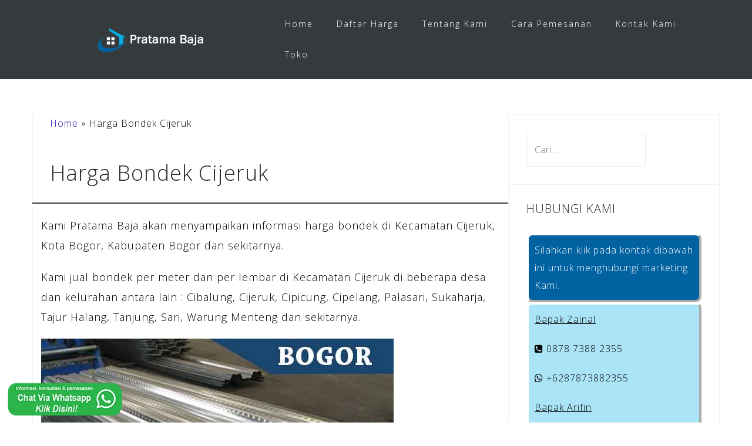

--- FILE ---
content_type: text/html; charset=UTF-8
request_url: https://pratamabaja.com/tag/harga-bondek-cijeruk/
body_size: 23491
content:
<!DOCTYPE html><html lang="id"><head><meta charset="UTF-8"><meta name="viewport" content="width=device-width, initial-scale=1"><link rel="profile" href="https://gmpg.org/xfn/11"><link rel="pingback" href="https://pratamabaja.com/xmlrpc.php"><meta name='robots' content='index, follow, max-image-preview:large, max-snippet:-1, max-video-preview:-1' /><style>img:is([sizes="auto" i], [sizes^="auto," i]) { contain-intrinsic-size: 3000px 1500px }</style><title>Harga Harga Bondek Cijeruk Per Meter 2025- Pratama Baja</title><link rel="canonical" href="https://pratamabaja.com/tag/harga-bondek-cijeruk/" /><meta property="og:locale" content="id_ID" /><meta property="og:type" content="article" /><meta property="og:title" content="Harga Harga Bondek Cijeruk Per Meter 2025- Pratama Baja" /><meta property="og:description" content="Kami Pratama Baja akan menyampaikan informasi harga bondek di Kecamatan Cijeruk, Kota Bogor, Kabupaten Bogor dan sekitarnya. Kami jual bondek per meter dan per lembar di Kecamatan Cijeruk di beberapa desa dan kelurahan antara lain : Cibalung, Cijeruk, Cipicung, Cipelang, Palasari, Sukaharja, Tajur Halang, Tanjung, Sari, Warung Menteng dan sekitarnya. Bondek adalah plat baja tipis berlapis galvanis berbentuk gelombang seperti atap seng spandek yang digunakan sebagai alas untuk pengecoran cor dak plat lantai beton. Saat ini terdapat 2 macam jenis bondek yaitu bondek galvanis dan bondek galvalum. Bondek galvanis terbuat dari bahan baja plat tipis berlapis galvanis sedangakan bondek galvalum terbuat dari bahan galvalum seperti seng atap spandek. Bondek adalah sebutan umum untuk alas cor plat lantai padahal saat ini terdapat banyak sekali sebutan bondek berdasarkan profil dan produsen pembuatnya seperti floordeck, smartdeck, ecodeck, alcadeck, bondek sakura dan bondek ekor burung. Berikut ini daftar harga bondek di wilayah Cijeruk Bogor Jawa Barat Indonesia dan sekitarnya. Daftar Harga Bondek Cijeruk Per Meter  2026  No Nama Lebar Harga  1 Bondek Galvanis 0.65 mm 1000 mm IDR 137.000/meter  2 Bondek Galvanis 0.70 mm 1000 mm IDR 144.000/meter  3 Bondek Galvanis 0.75 mm 1000 mm IDR 153.000/meter  4 Bondek Galvanis 1. 00 mm 1000 mm IDR 255.000/meter  5 Bondek Galvalum 0.70 mm 1000 mm IDR 145.000/meter  6 Bondek Galvalum 0.75 mm 1000 mm IDR 150.000/meter  Keterangan : Konfirmasi pemesanan 1-2 hari sebelum pengiriman Harga Tersebut diatas berlaku untuk wilayah Jabodetabek Harga Sewaktu – waktu Bisa berubah sesuai Kondisi Pembayaran Cash atau Transfer Ke rekening perusahaan Gratis Ongkos Kirim Sejabodetabek jika kuantitas banyak Pengiriman keluar daerah ekspedisi ditanggung oleh pihak pembeli Ukuran Bondek Plat Lantai Per Lembar Panjang Bondek yang dijual oleh beberapa produsen Bondek, pabrik Bondek, toko material bangunan Bondek terdekat, distributor Bondek, supplier Bondek, agen dan grosir Bondek mulai dari panjang 3 meter, 4 meter, 5 meter, dan 6 meter. Untuk tebalnya bondek mulai dari tebal 0.65 mm, 0.70 mm, 0.75 mm, 1.00 mm dan untuk bentangan lebar bondek pon bervariasi mulai dengan lebar 600 mm – 1.000 mm. Keuntungan dan Kelebihan Menggunakan Bondek Selain harga bondek di Bogor relatif murah dan terjangkau bondek ini mempunyai keunggulan di bandingkan menggunakan triplek sebagai alas cor plat lantai. di bawah ini adalah kelebihan dan keuntungannya. Mengurangi jumlah waktu kerja tenaga dalam pemasangan bondek dibanding (triplek) dengan kata lain lebih efisien dan ekonomis. Berkurangnya volume cor beton kurang lebih 15% sampai dengan 25%. Berkurangnya jumlah diameter besi tulangan cor beton karena sebagian dikonversi dengan pemakain plat bondek. Sebagian bangunan yang menggunakan aplikasi bondek maka langit-langit kadang tidak ditutup plafon, dibiarkan terekspos, hanya di finishing cat karena plat galvanis bondek tidak berkarat. Akan lebih cepat waktu lagi jika besi cor beton batangan (konvensional) diganti dengan besi “wire mesh”. Bangunan dengan konstruksi baja akan sangat pas jika menggunakan aplikasi bondek hasil lebih rapi, dan langsung dapat di finishing cat dinding dibawahnya. Demikianlah artikel kami mengenai harga bondek Cijeruk Bogor  2026 dan seputar  hal – hal yang berkaitan dengan bondek. bagi anda yang ingin pesan bondek hubungi kontak marketing Kami. Informasi pemesanan Hubungi : Bapak Zainal Telpon : 0878 7388 2355 Bapak Arifin Telpon : 0812 8947 8187 Terima kasih telah berkunjung di website kami semoga artikel ini dapat membantu dan menjadi solusi pembangunan anda." /><meta property="og:url" content="https://pratamabaja.com/tag/harga-bondek-cijeruk/" /><meta property="og:site_name" content="Pratama Baja" /><meta property="og:image" content="https://pratamabaja.com/wp-content/uploads/2019/09/harga-bondek-bogor.jpg" /><meta name="twitter:card" content="summary_large_image" /> <script type="application/ld+json" class="yoast-schema-graph">{"@context":"https://schema.org","@graph":[{"@type":"CollectionPage","@id":"https://pratamabaja.com/tag/harga-bondek-cijeruk/","url":"https://pratamabaja.com/tag/harga-bondek-cijeruk/","name":"Harga Harga Bondek Cijeruk Per Meter 2025- Pratama Baja","isPartOf":{"@id":"https://pratamabaja.com/#website"},"primaryImageOfPage":{"@id":"https://pratamabaja.com/tag/harga-bondek-cijeruk/#primaryimage"},"image":{"@id":"https://pratamabaja.com/tag/harga-bondek-cijeruk/#primaryimage"},"thumbnailUrl":"https://pratamabaja.com/wp-content/uploads/2019/09/harga-bondek-bogor.jpg","breadcrumb":{"@id":"https://pratamabaja.com/tag/harga-bondek-cijeruk/#breadcrumb"},"inLanguage":"id"},{"@type":"ImageObject","inLanguage":"id","@id":"https://pratamabaja.com/tag/harga-bondek-cijeruk/#primaryimage","url":"https://pratamabaja.com/wp-content/uploads/2019/09/harga-bondek-bogor.jpg","contentUrl":"https://pratamabaja.com/wp-content/uploads/2019/09/harga-bondek-bogor.jpg","width":600,"height":400,"caption":"harga bondek bogor"},{"@type":"BreadcrumbList","@id":"https://pratamabaja.com/tag/harga-bondek-cijeruk/#breadcrumb","itemListElement":[{"@type":"ListItem","position":1,"name":"Home","item":"https://pratamabaja.com/"},{"@type":"ListItem","position":2,"name":"Harga Bondek Cijeruk"}]},{"@type":"WebSite","@id":"https://pratamabaja.com/#website","url":"https://pratamabaja.com/","name":"Pratama Baja","description":"Pusat Bahan Bangunan Murah dan Berkualitas","publisher":{"@id":"https://pratamabaja.com/#organization"},"potentialAction":[{"@type":"SearchAction","target":{"@type":"EntryPoint","urlTemplate":"https://pratamabaja.com/?s={search_term_string}"},"query-input":{"@type":"PropertyValueSpecification","valueRequired":true,"valueName":"search_term_string"}}],"inLanguage":"id"},{"@type":"Organization","@id":"https://pratamabaja.com/#organization","name":"Pratama Baja","url":"https://pratamabaja.com/","logo":{"@type":"ImageObject","inLanguage":"id","@id":"https://pratamabaja.com/#/schema/logo/image/","url":"https://pratamabaja.com/wp-content/uploads/2019/06/pratama-baja.png","contentUrl":"https://pratamabaja.com/wp-content/uploads/2019/06/pratama-baja.png","width":431,"height":108,"caption":"Pratama Baja"},"image":{"@id":"https://pratamabaja.com/#/schema/logo/image/"}}]}</script> <link rel='dns-prefetch' href='//static.addtoany.com' /><link rel='dns-prefetch' href='//fonts.googleapis.com' /><link rel="alternate" type="application/rss+xml" title="Pratama Baja &raquo; Feed" href="https://pratamabaja.com/feed/" /><link rel="alternate" type="application/rss+xml" title="Pratama Baja &raquo; Umpan Komentar" href="https://pratamabaja.com/comments/feed/" /><link rel="alternate" type="application/rss+xml" title="Pratama Baja &raquo; Harga Bondek Cijeruk Umpan Tag" href="https://pratamabaja.com/tag/harga-bondek-cijeruk/feed/" /> <script type="text/javascript">/*  */
window._wpemojiSettings = {"baseUrl":"https:\/\/s.w.org\/images\/core\/emoji\/16.0.1\/72x72\/","ext":".png","svgUrl":"https:\/\/s.w.org\/images\/core\/emoji\/16.0.1\/svg\/","svgExt":".svg","source":{"concatemoji":"https:\/\/pratamabaja.com\/wp-includes\/js\/wp-emoji-release.min.js?ver=6.8.3"}};
/*! This file is auto-generated */
!function(s,n){var o,i,e;function c(e){try{var t={supportTests:e,timestamp:(new Date).valueOf()};sessionStorage.setItem(o,JSON.stringify(t))}catch(e){}}function p(e,t,n){e.clearRect(0,0,e.canvas.width,e.canvas.height),e.fillText(t,0,0);var t=new Uint32Array(e.getImageData(0,0,e.canvas.width,e.canvas.height).data),a=(e.clearRect(0,0,e.canvas.width,e.canvas.height),e.fillText(n,0,0),new Uint32Array(e.getImageData(0,0,e.canvas.width,e.canvas.height).data));return t.every(function(e,t){return e===a[t]})}function u(e,t){e.clearRect(0,0,e.canvas.width,e.canvas.height),e.fillText(t,0,0);for(var n=e.getImageData(16,16,1,1),a=0;a<n.data.length;a++)if(0!==n.data[a])return!1;return!0}function f(e,t,n,a){switch(t){case"flag":return n(e,"\ud83c\udff3\ufe0f\u200d\u26a7\ufe0f","\ud83c\udff3\ufe0f\u200b\u26a7\ufe0f")?!1:!n(e,"\ud83c\udde8\ud83c\uddf6","\ud83c\udde8\u200b\ud83c\uddf6")&&!n(e,"\ud83c\udff4\udb40\udc67\udb40\udc62\udb40\udc65\udb40\udc6e\udb40\udc67\udb40\udc7f","\ud83c\udff4\u200b\udb40\udc67\u200b\udb40\udc62\u200b\udb40\udc65\u200b\udb40\udc6e\u200b\udb40\udc67\u200b\udb40\udc7f");case"emoji":return!a(e,"\ud83e\udedf")}return!1}function g(e,t,n,a){var r="undefined"!=typeof WorkerGlobalScope&&self instanceof WorkerGlobalScope?new OffscreenCanvas(300,150):s.createElement("canvas"),o=r.getContext("2d",{willReadFrequently:!0}),i=(o.textBaseline="top",o.font="600 32px Arial",{});return e.forEach(function(e){i[e]=t(o,e,n,a)}),i}function t(e){var t=s.createElement("script");t.src=e,t.defer=!0,s.head.appendChild(t)}"undefined"!=typeof Promise&&(o="wpEmojiSettingsSupports",i=["flag","emoji"],n.supports={everything:!0,everythingExceptFlag:!0},e=new Promise(function(e){s.addEventListener("DOMContentLoaded",e,{once:!0})}),new Promise(function(t){var n=function(){try{var e=JSON.parse(sessionStorage.getItem(o));if("object"==typeof e&&"number"==typeof e.timestamp&&(new Date).valueOf()<e.timestamp+604800&&"object"==typeof e.supportTests)return e.supportTests}catch(e){}return null}();if(!n){if("undefined"!=typeof Worker&&"undefined"!=typeof OffscreenCanvas&&"undefined"!=typeof URL&&URL.createObjectURL&&"undefined"!=typeof Blob)try{var e="postMessage("+g.toString()+"("+[JSON.stringify(i),f.toString(),p.toString(),u.toString()].join(",")+"));",a=new Blob([e],{type:"text/javascript"}),r=new Worker(URL.createObjectURL(a),{name:"wpTestEmojiSupports"});return void(r.onmessage=function(e){c(n=e.data),r.terminate(),t(n)})}catch(e){}c(n=g(i,f,p,u))}t(n)}).then(function(e){for(var t in e)n.supports[t]=e[t],n.supports.everything=n.supports.everything&&n.supports[t],"flag"!==t&&(n.supports.everythingExceptFlag=n.supports.everythingExceptFlag&&n.supports[t]);n.supports.everythingExceptFlag=n.supports.everythingExceptFlag&&!n.supports.flag,n.DOMReady=!1,n.readyCallback=function(){n.DOMReady=!0}}).then(function(){return e}).then(function(){var e;n.supports.everything||(n.readyCallback(),(e=n.source||{}).concatemoji?t(e.concatemoji):e.wpemoji&&e.twemoji&&(t(e.twemoji),t(e.wpemoji)))}))}((window,document),window._wpemojiSettings);
/*  */</script> <link data-optimized="1" rel='stylesheet' id='bootstrap-css' href='https://pratamabaja.com/wp-content/litespeed/css/a1bc0a398e50f7b12ab194ed433ad1fd.css?ver=5e107' type='text/css' media='all' /><style id='wp-emoji-styles-inline-css' type='text/css'>img.wp-smiley, img.emoji {
		display: inline !important;
		border: none !important;
		box-shadow: none !important;
		height: 1em !important;
		width: 1em !important;
		margin: 0 0.07em !important;
		vertical-align: -0.1em !important;
		background: none !important;
		padding: 0 !important;
	}</style><link data-optimized="1" rel='stylesheet' id='wp-block-library-css' href='https://pratamabaja.com/wp-content/litespeed/css/1057dd3ba6988eb182a4f69eb83b4b7a.css?ver=1c193' type='text/css' media='all' /><style id='classic-theme-styles-inline-css' type='text/css'>/*! This file is auto-generated */
.wp-block-button__link{color:#fff;background-color:#32373c;border-radius:9999px;box-shadow:none;text-decoration:none;padding:calc(.667em + 2px) calc(1.333em + 2px);font-size:1.125em}.wp-block-file__button{background:#32373c;color:#fff;text-decoration:none}</style><style id='global-styles-inline-css' type='text/css'>:root{--wp--preset--aspect-ratio--square: 1;--wp--preset--aspect-ratio--4-3: 4/3;--wp--preset--aspect-ratio--3-4: 3/4;--wp--preset--aspect-ratio--3-2: 3/2;--wp--preset--aspect-ratio--2-3: 2/3;--wp--preset--aspect-ratio--16-9: 16/9;--wp--preset--aspect-ratio--9-16: 9/16;--wp--preset--color--black: #000000;--wp--preset--color--cyan-bluish-gray: #abb8c3;--wp--preset--color--white: #ffffff;--wp--preset--color--pale-pink: #f78da7;--wp--preset--color--vivid-red: #cf2e2e;--wp--preset--color--luminous-vivid-orange: #ff6900;--wp--preset--color--luminous-vivid-amber: #fcb900;--wp--preset--color--light-green-cyan: #7bdcb5;--wp--preset--color--vivid-green-cyan: #00d084;--wp--preset--color--pale-cyan-blue: #8ed1fc;--wp--preset--color--vivid-cyan-blue: #0693e3;--wp--preset--color--vivid-purple: #9b51e0;--wp--preset--gradient--vivid-cyan-blue-to-vivid-purple: linear-gradient(135deg,rgba(6,147,227,1) 0%,rgb(155,81,224) 100%);--wp--preset--gradient--light-green-cyan-to-vivid-green-cyan: linear-gradient(135deg,rgb(122,220,180) 0%,rgb(0,208,130) 100%);--wp--preset--gradient--luminous-vivid-amber-to-luminous-vivid-orange: linear-gradient(135deg,rgba(252,185,0,1) 0%,rgba(255,105,0,1) 100%);--wp--preset--gradient--luminous-vivid-orange-to-vivid-red: linear-gradient(135deg,rgba(255,105,0,1) 0%,rgb(207,46,46) 100%);--wp--preset--gradient--very-light-gray-to-cyan-bluish-gray: linear-gradient(135deg,rgb(238,238,238) 0%,rgb(169,184,195) 100%);--wp--preset--gradient--cool-to-warm-spectrum: linear-gradient(135deg,rgb(74,234,220) 0%,rgb(151,120,209) 20%,rgb(207,42,186) 40%,rgb(238,44,130) 60%,rgb(251,105,98) 80%,rgb(254,248,76) 100%);--wp--preset--gradient--blush-light-purple: linear-gradient(135deg,rgb(255,206,236) 0%,rgb(152,150,240) 100%);--wp--preset--gradient--blush-bordeaux: linear-gradient(135deg,rgb(254,205,165) 0%,rgb(254,45,45) 50%,rgb(107,0,62) 100%);--wp--preset--gradient--luminous-dusk: linear-gradient(135deg,rgb(255,203,112) 0%,rgb(199,81,192) 50%,rgb(65,88,208) 100%);--wp--preset--gradient--pale-ocean: linear-gradient(135deg,rgb(255,245,203) 0%,rgb(182,227,212) 50%,rgb(51,167,181) 100%);--wp--preset--gradient--electric-grass: linear-gradient(135deg,rgb(202,248,128) 0%,rgb(113,206,126) 100%);--wp--preset--gradient--midnight: linear-gradient(135deg,rgb(2,3,129) 0%,rgb(40,116,252) 100%);--wp--preset--font-size--small: 13px;--wp--preset--font-size--medium: 20px;--wp--preset--font-size--large: 36px;--wp--preset--font-size--x-large: 42px;--wp--preset--spacing--20: 0.44rem;--wp--preset--spacing--30: 0.67rem;--wp--preset--spacing--40: 1rem;--wp--preset--spacing--50: 1.5rem;--wp--preset--spacing--60: 2.25rem;--wp--preset--spacing--70: 3.38rem;--wp--preset--spacing--80: 5.06rem;--wp--preset--shadow--natural: 6px 6px 9px rgba(0, 0, 0, 0.2);--wp--preset--shadow--deep: 12px 12px 50px rgba(0, 0, 0, 0.4);--wp--preset--shadow--sharp: 6px 6px 0px rgba(0, 0, 0, 0.2);--wp--preset--shadow--outlined: 6px 6px 0px -3px rgba(255, 255, 255, 1), 6px 6px rgba(0, 0, 0, 1);--wp--preset--shadow--crisp: 6px 6px 0px rgba(0, 0, 0, 1);}:where(.is-layout-flex){gap: 0.5em;}:where(.is-layout-grid){gap: 0.5em;}body .is-layout-flex{display: flex;}.is-layout-flex{flex-wrap: wrap;align-items: center;}.is-layout-flex > :is(*, div){margin: 0;}body .is-layout-grid{display: grid;}.is-layout-grid > :is(*, div){margin: 0;}:where(.wp-block-columns.is-layout-flex){gap: 2em;}:where(.wp-block-columns.is-layout-grid){gap: 2em;}:where(.wp-block-post-template.is-layout-flex){gap: 1.25em;}:where(.wp-block-post-template.is-layout-grid){gap: 1.25em;}.has-black-color{color: var(--wp--preset--color--black) !important;}.has-cyan-bluish-gray-color{color: var(--wp--preset--color--cyan-bluish-gray) !important;}.has-white-color{color: var(--wp--preset--color--white) !important;}.has-pale-pink-color{color: var(--wp--preset--color--pale-pink) !important;}.has-vivid-red-color{color: var(--wp--preset--color--vivid-red) !important;}.has-luminous-vivid-orange-color{color: var(--wp--preset--color--luminous-vivid-orange) !important;}.has-luminous-vivid-amber-color{color: var(--wp--preset--color--luminous-vivid-amber) !important;}.has-light-green-cyan-color{color: var(--wp--preset--color--light-green-cyan) !important;}.has-vivid-green-cyan-color{color: var(--wp--preset--color--vivid-green-cyan) !important;}.has-pale-cyan-blue-color{color: var(--wp--preset--color--pale-cyan-blue) !important;}.has-vivid-cyan-blue-color{color: var(--wp--preset--color--vivid-cyan-blue) !important;}.has-vivid-purple-color{color: var(--wp--preset--color--vivid-purple) !important;}.has-black-background-color{background-color: var(--wp--preset--color--black) !important;}.has-cyan-bluish-gray-background-color{background-color: var(--wp--preset--color--cyan-bluish-gray) !important;}.has-white-background-color{background-color: var(--wp--preset--color--white) !important;}.has-pale-pink-background-color{background-color: var(--wp--preset--color--pale-pink) !important;}.has-vivid-red-background-color{background-color: var(--wp--preset--color--vivid-red) !important;}.has-luminous-vivid-orange-background-color{background-color: var(--wp--preset--color--luminous-vivid-orange) !important;}.has-luminous-vivid-amber-background-color{background-color: var(--wp--preset--color--luminous-vivid-amber) !important;}.has-light-green-cyan-background-color{background-color: var(--wp--preset--color--light-green-cyan) !important;}.has-vivid-green-cyan-background-color{background-color: var(--wp--preset--color--vivid-green-cyan) !important;}.has-pale-cyan-blue-background-color{background-color: var(--wp--preset--color--pale-cyan-blue) !important;}.has-vivid-cyan-blue-background-color{background-color: var(--wp--preset--color--vivid-cyan-blue) !important;}.has-vivid-purple-background-color{background-color: var(--wp--preset--color--vivid-purple) !important;}.has-black-border-color{border-color: var(--wp--preset--color--black) !important;}.has-cyan-bluish-gray-border-color{border-color: var(--wp--preset--color--cyan-bluish-gray) !important;}.has-white-border-color{border-color: var(--wp--preset--color--white) !important;}.has-pale-pink-border-color{border-color: var(--wp--preset--color--pale-pink) !important;}.has-vivid-red-border-color{border-color: var(--wp--preset--color--vivid-red) !important;}.has-luminous-vivid-orange-border-color{border-color: var(--wp--preset--color--luminous-vivid-orange) !important;}.has-luminous-vivid-amber-border-color{border-color: var(--wp--preset--color--luminous-vivid-amber) !important;}.has-light-green-cyan-border-color{border-color: var(--wp--preset--color--light-green-cyan) !important;}.has-vivid-green-cyan-border-color{border-color: var(--wp--preset--color--vivid-green-cyan) !important;}.has-pale-cyan-blue-border-color{border-color: var(--wp--preset--color--pale-cyan-blue) !important;}.has-vivid-cyan-blue-border-color{border-color: var(--wp--preset--color--vivid-cyan-blue) !important;}.has-vivid-purple-border-color{border-color: var(--wp--preset--color--vivid-purple) !important;}.has-vivid-cyan-blue-to-vivid-purple-gradient-background{background: var(--wp--preset--gradient--vivid-cyan-blue-to-vivid-purple) !important;}.has-light-green-cyan-to-vivid-green-cyan-gradient-background{background: var(--wp--preset--gradient--light-green-cyan-to-vivid-green-cyan) !important;}.has-luminous-vivid-amber-to-luminous-vivid-orange-gradient-background{background: var(--wp--preset--gradient--luminous-vivid-amber-to-luminous-vivid-orange) !important;}.has-luminous-vivid-orange-to-vivid-red-gradient-background{background: var(--wp--preset--gradient--luminous-vivid-orange-to-vivid-red) !important;}.has-very-light-gray-to-cyan-bluish-gray-gradient-background{background: var(--wp--preset--gradient--very-light-gray-to-cyan-bluish-gray) !important;}.has-cool-to-warm-spectrum-gradient-background{background: var(--wp--preset--gradient--cool-to-warm-spectrum) !important;}.has-blush-light-purple-gradient-background{background: var(--wp--preset--gradient--blush-light-purple) !important;}.has-blush-bordeaux-gradient-background{background: var(--wp--preset--gradient--blush-bordeaux) !important;}.has-luminous-dusk-gradient-background{background: var(--wp--preset--gradient--luminous-dusk) !important;}.has-pale-ocean-gradient-background{background: var(--wp--preset--gradient--pale-ocean) !important;}.has-electric-grass-gradient-background{background: var(--wp--preset--gradient--electric-grass) !important;}.has-midnight-gradient-background{background: var(--wp--preset--gradient--midnight) !important;}.has-small-font-size{font-size: var(--wp--preset--font-size--small) !important;}.has-medium-font-size{font-size: var(--wp--preset--font-size--medium) !important;}.has-large-font-size{font-size: var(--wp--preset--font-size--large) !important;}.has-x-large-font-size{font-size: var(--wp--preset--font-size--x-large) !important;}
:where(.wp-block-post-template.is-layout-flex){gap: 1.25em;}:where(.wp-block-post-template.is-layout-grid){gap: 1.25em;}
:where(.wp-block-columns.is-layout-flex){gap: 2em;}:where(.wp-block-columns.is-layout-grid){gap: 2em;}
:root :where(.wp-block-pullquote){font-size: 1.5em;line-height: 1.6;}</style><link data-optimized="1" rel='stylesheet' id='contact-form-7-css' href='https://pratamabaja.com/wp-content/litespeed/css/e567472821b33a12fd172dd49bda6099.css?ver=7559e' type='text/css' media='all' /><link data-optimized="1" rel='stylesheet' id='woocommerce-layout-css' href='https://pratamabaja.com/wp-content/litespeed/css/eed12bc834a041570568d0e83b873806.css?ver=63a28' type='text/css' media='all' /><link data-optimized="1" rel='stylesheet' id='woocommerce-smallscreen-css' href='https://pratamabaja.com/wp-content/litespeed/css/d89643e901b445168cccd9069c6a7d93.css?ver=cef55' type='text/css' media='only screen and (max-width: 768px)' /><link data-optimized="1" rel='stylesheet' id='woocommerce-general-css' href='https://pratamabaja.com/wp-content/litespeed/css/c853886a09a8a5694b6f8e8ae1d7877a.css?ver=d8aa3' type='text/css' media='all' /><style id='woocommerce-inline-inline-css' type='text/css'>.woocommerce form .form-row .required { visibility: visible; }</style><link data-optimized="1" rel='stylesheet' id='astrid-style-css' href='https://pratamabaja.com/wp-content/litespeed/css/b4a01bff825689aa99e3a6fd2ba9ad4c.css?ver=809cb' type='text/css' media='all' /><style id='astrid-style-inline-css' type='text/css'>.site-header {position: fixed;}
.woocommerce .woocommerce-message:before,.woocommerce #payment #place_order,.woocommerce-page #payment #place_order,.woocommerce .cart .button, .woocommerce .cart input.button,.woocommerce-cart .wc-proceed-to-checkout a.checkout-button,.woocommerce #review_form #respond .form-submit input,.woocommerce a.button,.woocommerce div.product form.cart .button,.woocommerce .star-rating,.page-header .page-title .fa,.site-footer a:hover,.footer-info a:hover,.footer-widgets a:hover,.testimonial-title a:hover,.employee-title a:hover,.fact .fa,.service-title a:hover,.widget-area .widget a:hover,.entry-meta a:hover,.entry-footer a:hover,.entry-title a:hover,.comment-navigation a:hover,.posts-navigation a:hover,.post-navigation a:hover,.main-navigation a:hover,.main-navigation li.focus > a,a,a:hover,button,.button,input[type="button"],input[type="reset"],input[type="submit"] { color:#1a0dab}
.social-menu-widget a,.woocommerce span.onsale,.woocommerce #payment #place_order:hover, .woocommerce-page #payment #place_order:hover,.woocommerce .cart .button:hover, .woocommerce .cart input.button:hover,.woocommerce-cart .wc-proceed-to-checkout a.checkout-button:hover,.woocommerce #review_form #respond .form-submit input:hover,.woocommerce div.product form.cart .button:hover,.woocommerce a.button:hover,.preloader-inner ul li,.progress-animate,button:hover,.button:hover,input[type="button"]:hover,input[type="reset"]:hover,input[type="submit"]:hover { background-color:#1a0dab}
.woocommerce .woocommerce-message,.woocommerce #payment #place_order,.woocommerce-page #payment #place_order,.woocommerce .cart .button, .woocommerce .cart input.button,.woocommerce-cart .wc-proceed-to-checkout a.checkout-button,.woocommerce #review_form #respond .form-submit input,.woocommerce a.button,.woocommerce div.product form.cart .button,.main-navigation li a::after,.main-navigation li a::before,button,.button,input[type="button"],input[type="reset"],input[type="submit"] { border-color:#1a0dab}
.site-title a,.site-title a:hover { color:#ffffff}
.site-description { color:#BDBDBD}
.site-header,.site-header.header-scrolled { background-color:rgba(32,37,41,0.9)}
@media only screen and (max-width: 1024px) { .site-header.has-header,.site-header.has-video,.site-header.has-single,.site-header.has-shortcode { background-color:rgba(32,37,41,0.9)} }
body, .widget-area .widget, .widget-area .widget a { color:#000000}
.footer-widgets, .site-footer, .footer-info { background-color:#202529}
body {font-family: 'Open Sans', sans-serif;}
h1, h2, h3, h4, h5, h6, .fact .fact-number, .fact .fact-name, .site-title {font-family: 'Open Sans', sans-serif;}
.site-title { font-size:36px; }
.site-description { font-size:14px; }
h1 { font-size:36px; }
h2 { font-size:30px; }
h3 { font-size:24px; }
h4 { font-size:20px; }
h5 { font-size:14px; }
h6 { font-size:12px; }
body { font-size:16px; }</style><link rel='stylesheet' id='astrid-body-fonts-css' href='//fonts.googleapis.com/css?family=Open+Sans%3A300%2C300italic%2C600%2C600italic&#038;ver=6.8.3' type='text/css' media='all' /><link rel='stylesheet' id='astrid-headings-fonts-css' href='//fonts.googleapis.com/css?family=Open+Sans%3A300italic%2C300&#038;ver=6.8.3' type='text/css' media='all' /><link data-optimized="1" rel='stylesheet' id='font-awesome-css' href='https://pratamabaja.com/wp-content/litespeed/css/59026802c6a8093bdc854ea33bb1f733.css?ver=80dcd' type='text/css' media='all' /><link data-optimized="1" rel='stylesheet' id='tablepress-default-css' href='https://pratamabaja.com/wp-content/litespeed/css/ff12f36c6e4697be1f024df93d40ed03.css?ver=49945' type='text/css' media='all' /><link data-optimized="1" rel='stylesheet' id='addtoany-css' href='https://pratamabaja.com/wp-content/litespeed/css/a4bc90a18068362be37b3bed06334797.css?ver=9b55d' type='text/css' media='all' /> <script type="text/javascript" id="addtoany-core-js-before">/*  */
window.a2a_config=window.a2a_config||{};a2a_config.callbacks=[];a2a_config.overlays=[];a2a_config.templates={};a2a_localize = {
	Share: "Share",
	Save: "Save",
	Subscribe: "Subscribe",
	Email: "Email",
	Bookmark: "Bookmark",
	ShowAll: "Show all",
	ShowLess: "Show less",
	FindServices: "Find service(s)",
	FindAnyServiceToAddTo: "Instantly find any service to add to",
	PoweredBy: "Powered by",
	ShareViaEmail: "Share via email",
	SubscribeViaEmail: "Subscribe via email",
	BookmarkInYourBrowser: "Bookmark in your browser",
	BookmarkInstructions: "Press Ctrl+D or \u2318+D to bookmark this page",
	AddToYourFavorites: "Add to your favorites",
	SendFromWebOrProgram: "Send from any email address or email program",
	EmailProgram: "Email program",
	More: "More&#8230;",
	ThanksForSharing: "Thanks for sharing!",
	ThanksForFollowing: "Thanks for following!"
};
/*  */</script> <script type="text/javascript" defer src="https://static.addtoany.com/menu/page.js" id="addtoany-core-js"></script> <script type="text/javascript" src="https://pratamabaja.com/wp-includes/js/jquery/jquery.min.js?ver=3.7.1" id="jquery-core-js"></script> <script data-optimized="1" type="text/javascript" src="https://pratamabaja.com/wp-content/litespeed/js/e1fa04836c3ff7d9d48d2a191040ac4f.js?ver=05c49" id="jquery-migrate-js"></script> <script data-optimized="1" type="text/javascript" defer src="https://pratamabaja.com/wp-content/litespeed/js/94761c56ad401de6c98856e8ad98ffd5.js?ver=dfa7a" id="addtoany-jquery-js"></script> <script data-optimized="1" type="text/javascript" src="https://pratamabaja.com/wp-content/litespeed/js/e9cbdfa4c8df49727cf839e224cbfe6a.js?ver=c573a" id="wc-jquery-blockui-js" defer="defer" data-wp-strategy="defer"></script> <script type="text/javascript" id="wc-add-to-cart-js-extra">/*  */
var wc_add_to_cart_params = {"ajax_url":"\/wp-admin\/admin-ajax.php","wc_ajax_url":"\/?wc-ajax=%%endpoint%%","i18n_view_cart":"Lihat keranjang","cart_url":"https:\/\/pratamabaja.com\/cart\/","is_cart":"","cart_redirect_after_add":"no"};
/*  */</script> <script data-optimized="1" type="text/javascript" src="https://pratamabaja.com/wp-content/litespeed/js/b2c76b361a95aa69b84af4dc4e3e314e.js?ver=2ef8e" id="wc-add-to-cart-js" defer="defer" data-wp-strategy="defer"></script> <script data-optimized="1" type="text/javascript" src="https://pratamabaja.com/wp-content/litespeed/js/283e8e327bfac9b69c0ec20f23f094ae.js?ver=7c043" id="wc-js-cookie-js" defer="defer" data-wp-strategy="defer"></script> <script type="text/javascript" id="woocommerce-js-extra">/*  */
var woocommerce_params = {"ajax_url":"\/wp-admin\/admin-ajax.php","wc_ajax_url":"\/?wc-ajax=%%endpoint%%","i18n_password_show":"Tampilkan kata sandi","i18n_password_hide":"Sembunyikan kata sandi"};
/*  */</script> <script data-optimized="1" type="text/javascript" src="https://pratamabaja.com/wp-content/litespeed/js/8f8092cb9bd11ee3dc6d42f6436d207b.js?ver=d5f74" id="woocommerce-js" defer="defer" data-wp-strategy="defer"></script> <link rel="https://api.w.org/" href="https://pratamabaja.com/wp-json/" /><link rel="alternate" title="JSON" type="application/json" href="https://pratamabaja.com/wp-json/wp/v2/tags/1092" /><link rel="EditURI" type="application/rsd+xml" title="RSD" href="https://pratamabaja.com/xmlrpc.php?rsd" /><meta name="generator" content="WordPress 6.8.3" /><meta name="generator" content="WooCommerce 10.4.3" />
 <script async src="https://www.googletagmanager.com/gtag/js?id=G-N3HRHFWBBS"></script> <script>window.dataLayer = window.dataLayer || [];
  function gtag(){dataLayer.push(arguments);}
  gtag('js', new Date());

  gtag('config', 'G-N3HRHFWBBS');</script>  <script>(function(w,d,s,l,i){w[l]=w[l]||[];w[l].push({'gtm.start':
new Date().getTime(),event:'gtm.js'});var f=d.getElementsByTagName(s)[0],
j=d.createElement(s),dl=l!='dataLayer'?'&l='+l:'';j.async=true;j.src=
'https://www.googletagmanager.com/gtm.js?id='+i+dl;f.parentNode.insertBefore(j,f);
})(window,document,'script','dataLayer','GTM-WTRHS4XF');</script> 	<noscript><style>.woocommerce-product-gallery{ opacity: 1 !important; }</style></noscript><style type="text/css" id="custom-background-css">body.custom-background { background-color: #ffffff; }</style><link rel="icon" href="https://pratamabaja.com/wp-content/uploads/2019/06/cropped-pratama-baja-2-32x32.png" sizes="32x32" /><link rel="icon" href="https://pratamabaja.com/wp-content/uploads/2019/06/cropped-pratama-baja-2-192x192.png" sizes="192x192" /><link rel="apple-touch-icon" href="https://pratamabaja.com/wp-content/uploads/2019/06/cropped-pratama-baja-2-180x180.png" /><meta name="msapplication-TileImage" content="https://pratamabaja.com/wp-content/uploads/2019/06/cropped-pratama-baja-2-270x270.png" /><style type="text/css" id="wp-custom-css">#breadcrumbs {
  padding-left: 30px;
}

.taxonomy-description {
  margin: 15px;
	font-size: 18px;
}
.page-header .page-title {
  padding-bottom: 20px;
  border-bottom-style: double;
  padding: 30px;
}

.textwidget {
  font-size: 16px;
}
#breadcrumbs {
  padding-left: 30px;
  font-size: 16px;
	
}
#wa-pc {
position: fixed;
bottom: 10px;
left: 10px;
}
#hp-pc {
position: fixed;
bottom: 70px;
left: 10px;
}
.btn {
display: block;
width: 100%;
}

#listcategorypostswidget-2.widget.widget_listcategorypostswidget {
  font-size: 16px;
}

.wpcf7-form-control.wpcf7-text.wpcf7-validates-as-required {
  width: 300px;
}

.wpcf7-form-control.wpcf7-text {
  width: 300px;
}

.page-header .page-title .fa {
  display: none;
}</style></head><body data-rsssl=1 class="archive tag tag-harga-bondek-cijeruk tag-1092 custom-background wp-custom-logo wp-theme-astrid theme-astrid woocommerce-no-js hfeed"><noscript><iframe src="https://www.googletagmanager.com/ns.html?id=GTM-WTRHS4XF"
height="0" width="0" style="display:none;visibility:hidden"></iframe></noscript><div class="preloader"><div class="preloader-inner"><ul><li></li><li></li><li></li><li></li><li></li><li></li></ul></div></div><div id="page" class="site">
<a class="skip-link screen-reader-text" href="#content">Skip to content</a><header id="masthead" class="site-header " role="banner"><div class="container"><div class="site-branding col-md-4 col-sm-6 col-xs-12">
<a href="https://pratamabaja.com/" class="custom-logo-link" rel="home"><img data-lazyloaded="1" src="[data-uri]" width="200" height="50" data-src="https://pratamabaja.com/wp-content/uploads/2019/06/cropped-pratama-baja-1.png" class="custom-logo" alt="Pratama Baja" decoding="async" data-srcset="https://pratamabaja.com/wp-content/uploads/2019/06/cropped-pratama-baja-1.png 200w, https://pratamabaja.com/wp-content/uploads/2019/06/cropped-pratama-baja-1-100x25.png 100w" data-sizes="(max-width: 200px) 100vw, 200px" /><noscript><img width="200" height="50" src="https://pratamabaja.com/wp-content/uploads/2019/06/cropped-pratama-baja-1.png" class="custom-logo" alt="Pratama Baja" decoding="async" srcset="https://pratamabaja.com/wp-content/uploads/2019/06/cropped-pratama-baja-1.png 200w, https://pratamabaja.com/wp-content/uploads/2019/06/cropped-pratama-baja-1-100x25.png 100w" sizes="(max-width: 200px) 100vw, 200px" /></noscript></a></div><div class="btn-menu col-md-8 col-sm-6 col-xs-12"><i class="fa fa-navicon"></i></div><nav id="mainnav" class="main-navigation col-md-8 col-sm-6 col-xs-12" role="navigation"><div class="menu-menu-container"><ul id="primary-menu" class="menu"><li id="menu-item-1103" class="menu-item menu-item-type-post_type menu-item-object-page menu-item-1103"><a href="https://pratamabaja.com/selamat-datang/">Home</a></li><li id="menu-item-1130" class="menu-item menu-item-type-custom menu-item-object-custom menu-item-has-children menu-item-1130"><a href="#">Daftar Harga</a><ul class="sub-menu"><li id="menu-item-1131" class="menu-item menu-item-type-custom menu-item-object-custom menu-item-has-children menu-item-1131"><a href="https://pratamabaja.com/harga-atap-spandek/">Harga Atap Spandek</a><ul class="sub-menu"><li id="menu-item-1132" class="menu-item menu-item-type-custom menu-item-object-custom menu-item-1132"><a href="https://pratamabaja.com/harga-atap-spandek-warna/">Harga Atap Spandek Warna</a></li><li id="menu-item-1135" class="menu-item menu-item-type-post_type menu-item-object-post menu-item-1135"><a href="https://pratamabaja.com/harga-atap-spandek-laminasi/">Harga Atap Spandek Laminasi</a></li><li id="menu-item-1136" class="menu-item menu-item-type-post_type menu-item-object-post menu-item-1136"><a href="https://pratamabaja.com/harga-atap-spandek-zincalume/">Harga Atap Spandek Zincalume</a></li><li id="menu-item-1138" class="menu-item menu-item-type-post_type menu-item-object-post menu-item-1138"><a href="https://pratamabaja.com/harga-atap-spandek-kencana/">Harga Atap Spandek Kencana</a></li><li id="menu-item-1140" class="menu-item menu-item-type-post_type menu-item-object-post menu-item-1140"><a href="https://pratamabaja.com/harga-atap-spandek-lapis-alumunium-foil/">Harga Atap Spandek Lapis Alumunium Foil</a></li><li id="menu-item-1141" class="menu-item menu-item-type-post_type menu-item-object-post menu-item-1141"><a href="https://pratamabaja.com/harga-atap-spandek-transparan/">Harga Atap Spandek Transparan</a></li><li id="menu-item-1139" class="menu-item menu-item-type-post_type menu-item-object-post menu-item-1139"><a href="https://pratamabaja.com/harga-atap-spandek-bluescope/">Harga Atap Spandek Bluescope</a></li><li id="menu-item-1142" class="menu-item menu-item-type-post_type menu-item-object-post menu-item-1142"><a href="https://pratamabaja.com/harga-atap-spandek-lapis-peredam/">Harga Atap Spandek Lapis Peredam</a></li><li id="menu-item-1143" class="menu-item menu-item-type-post_type menu-item-object-post menu-item-1143"><a href="https://pratamabaja.com/harga-atap-spandek-lengkung/">Harga Atap Spandek Lengkung</a></li><li id="menu-item-1144" class="menu-item menu-item-type-post_type menu-item-object-post menu-item-1144"><a href="https://pratamabaja.com/harga-atap-spandek-pasir/">Harga Atap Spandek Pasir</a></li><li id="menu-item-4205" class="menu-item menu-item-type-custom menu-item-object-custom menu-item-4205"><a href="https://pratamabaja.com/harga-atap-spandek-kliplok/">Harga Atap Spandek Kliplok</a></li></ul></li><li id="menu-item-1134" class="menu-item menu-item-type-post_type menu-item-object-post menu-item-1134"><a href="https://pratamabaja.com/harga-bondek/">Harga Bondek</a></li><li id="menu-item-1133" class="menu-item menu-item-type-post_type menu-item-object-post menu-item-1133"><a href="https://pratamabaja.com/harga-genteng-metal-pasir/">Harga Genteng Metal Pasir</a></li><li id="menu-item-1137" class="menu-item menu-item-type-post_type menu-item-object-post menu-item-1137"><a href="https://pratamabaja.com/harga-seng-plat/">Harga Seng Plat</a></li><li id="menu-item-2414" class="menu-item menu-item-type-custom menu-item-object-custom menu-item-2414"><a href="https://pratamabaja.com/harga-batu-bata-merah/">Harga Batu Bata Merah</a></li><li id="menu-item-2415" class="menu-item menu-item-type-custom menu-item-object-custom menu-item-2415"><a href="https://pratamabaja.com/harga-grc-board/">Harga GRC Board</a></li><li id="menu-item-2416" class="menu-item menu-item-type-custom menu-item-object-custom menu-item-2416"><a href="https://pratamabaja.com/harga-baja-ringan/">Harga Baja Ringan</a></li><li id="menu-item-2417" class="menu-item menu-item-type-custom menu-item-object-custom menu-item-2417"><a href="https://pratamabaja.com/harga-hollow-baja-ringan/">Harga Hollow Plafon</a></li><li id="menu-item-2418" class="menu-item menu-item-type-custom menu-item-object-custom menu-item-2418"><a href="https://pratamabaja.com/harga-besi-wiremesh/">Harga Besi Wiremesh</a></li></ul></li><li id="menu-item-1100" class="menu-item menu-item-type-post_type menu-item-object-page menu-item-1100"><a href="https://pratamabaja.com/tentang-kami/">Tentang Kami</a></li><li id="menu-item-1101" class="menu-item menu-item-type-post_type menu-item-object-page menu-item-1101"><a href="https://pratamabaja.com/cara-pemesanan/">Cara Pemesanan</a></li><li id="menu-item-1102" class="menu-item menu-item-type-post_type menu-item-object-page menu-item-1102"><a href="https://pratamabaja.com/kontak-kami/">Kontak Kami</a></li><li id="menu-item-4247" class="menu-item menu-item-type-post_type menu-item-object-page menu-item-4247"><a href="https://pratamabaja.com/shop/">Toko</a></li></ul></div></nav></div></header><div class="header-clone"></div><div id="content" class="site-content"><div class="container"><div id="primary" class="content-area list"><main id="main" class="site-main" role="main"><p id="breadcrumbs"><span><span><a href="https://pratamabaja.com/">Home</a></span> » <span class="breadcrumb_last" aria-current="page">Harga Bondek Cijeruk</span></span></p><header class="page-header"><h1 class="page-title"><i class="fa fa-tag"></i>Harga Bondek Cijeruk</h1><div class="taxonomy-description"><p>Kami Pratama Baja akan menyampaikan informasi harga bondek di Kecamatan Cijeruk, Kota Bogor, Kabupaten Bogor dan sekitarnya.</p><p>Kami jual bondek per meter dan per lembar di Kecamatan Cijeruk di beberapa desa dan kelurahan antara lain : Cibalung, Cijeruk, Cipicung, Cipelang, Palasari, Sukaharja, Tajur Halang, Tanjung, Sari, Warung Menteng dan sekitarnya.</p><p><img data-lazyloaded="1" src="[data-uri]" class="alignnone wp-image-930 size-full" title="harga bondek Cijeruk" data-src="https://pratamabaja.com/wp-content/uploads/2019/09/harga-bondek-bogor.jpg" alt="harga bondek Cijeruk" width="600" height="400" /><noscript><img class="alignnone wp-image-930 size-full" title="harga bondek Cijeruk" src="https://pratamabaja.com/wp-content/uploads/2019/09/harga-bondek-bogor.jpg" alt="harga bondek Cijeruk" width="600" height="400" /></noscript></p><p>Bondek adalah plat baja tipis berlapis galvanis berbentuk gelombang seperti atap seng spandek yang digunakan sebagai alas untuk pengecoran cor dak plat lantai beton. Saat ini terdapat 2 macam jenis bondek yaitu bondek galvanis dan bondek galvalum.</p><p>Bondek galvanis terbuat dari bahan baja plat tipis berlapis galvanis sedangakan bondek galvalum terbuat dari bahan galvalum seperti seng atap spandek.</p><p>Bondek adalah sebutan umum untuk alas cor plat lantai padahal saat ini terdapat banyak sekali sebutan bondek berdasarkan profil dan produsen pembuatnya seperti floordeck, smartdeck, ecodeck, alcadeck, bondek sakura dan bondek ekor burung.</p><p>Berikut ini daftar <a href="https://pratamabaja.com/harga-bondek/">harga bondek</a> di wilayah Cijeruk Bogor Jawa Barat Indonesia dan sekitarnya.</p><h2><strong>Daftar Harga Bondek Cijeruk Per Meter   2026</strong></h2><table><tbody><tr><td width="10%">No</td><td>Nama</td><td>Lebar</td><td>Harga</td></tr><tr><td width="10%">1</td><td>Bondek Galvanis 0.65 mm</td><td>1000 mm</td><td>IDR 137.000/meter</td></tr><tr><td width="10%">2</td><td>Bondek Galvanis 0.70 mm</td><td>1000 mm</td><td>IDR 144.000/meter</td></tr><tr><td width="10%">3</td><td>Bondek Galvanis 0.75 mm</td><td>1000 mm</td><td>IDR 153.000/meter</td></tr><tr><td width="10%">4</td><td>Bondek Galvanis 1. 00 mm</td><td>1000 mm</td><td>IDR 255.000/meter</td></tr><tr><td width="10%">5</td><td>Bondek Galvalum 0.70 mm</td><td>1000 mm</td><td>IDR 145.000/meter</td></tr><tr><td width="10%">6</td><td>Bondek Galvalum 0.75 mm</td><td>1000 mm</td><td>IDR 150.000/meter</td></tr></tbody></table><p>Keterangan :</p><ol><li>Konfirmasi pemesanan 1-2 hari sebelum pengiriman</li><li>Harga Tersebut diatas berlaku untuk wilayah Jabodetabek</li><li>Harga Sewaktu – waktu Bisa berubah sesuai Kondisi</li><li>Pembayaran Cash atau Transfer Ke rekening perusahaan</li><li>Gratis Ongkos Kirim Sejabodetabek jika kuantitas banyak</li><li>Pengiriman keluar daerah ekspedisi ditanggung oleh pihak pembeli</li></ol><h3><strong>Ukuran Bondek Plat Lantai Per Lembar</strong></h3><p>Panjang Bondek yang dijual oleh beberapa produsen Bondek, pabrik Bondek, toko material bangunan Bondek terdekat, distributor Bondek, supplier Bondek, agen dan grosir Bondek mulai dari panjang 3 meter, 4 meter, 5 meter, dan 6 meter.</p><p>Untuk tebalnya bondek mulai dari tebal 0.65 mm, 0.70 mm, 0.75 mm, 1.00 mm dan untuk bentangan lebar bondek pon bervariasi mulai dengan lebar 600 mm – 1.000 mm.</p><h3><strong>Keuntungan dan Kelebihan Menggunakan Bondek</strong></h3><p>Selain harga bondek di Bogor relatif murah dan terjangkau bondek ini mempunyai keunggulan di bandingkan menggunakan triplek sebagai alas cor plat lantai. di bawah ini adalah kelebihan dan keuntungannya.</p><ul><li>Mengurangi jumlah waktu kerja tenaga dalam pemasangan bondek dibanding (triplek) dengan kata lain lebih efisien dan ekonomis.</li><li>Berkurangnya volume cor beton kurang lebih 15% sampai dengan 25%.</li><li>Berkurangnya jumlah diameter besi tulangan cor beton karena sebagian dikonversi dengan pemakain plat bondek.</li><li>Sebagian bangunan yang menggunakan aplikasi bondek maka langit-langit kadang tidak ditutup plafon, dibiarkan terekspos, hanya di finishing cat karena plat galvanis bondek tidak berkarat.</li><li>Akan lebih cepat waktu lagi jika besi cor beton batangan (konvensional) diganti dengan besi “wire mesh”.</li><li>Bangunan dengan konstruksi baja akan sangat pas jika menggunakan aplikasi bondek</li><li>hasil lebih rapi, dan langsung dapat di finishing cat dinding dibawahnya.</li></ul><p>Demikianlah artikel kami mengenai <strong>harga bondek Cijeruk Bogor   2026</strong> dan seputar  hal – hal yang berkaitan dengan bondek. bagi anda yang ingin pesan bondek hubungi kontak marketing Kami.</p><p>Informasi pemesanan Hubungi :</p><p>Bapak Zainal<br />
Telpon :<br />
<a href="tel:0878 7388 2355">0878 7388 2355</a></p><p>Bapak Arifin<br />
Telpon :<br />
<a href="tel:0812 8947 8187">0812 8947 8187</a></p><p>Terima kasih telah berkunjung di website kami semoga artikel ini dapat membantu dan menjadi solusi pembangunan anda.</p></div></header><div class="posts-layout"><article id="post-928" class="post-928 post type-post status-publish format-standard has-post-thumbnail hentry category-bondek tag-bogor tag-harga-bondek-babakan-madang tag-harga-bondek-bogor-barat tag-harga-bondek-bogor-selatan tag-harga-bondek-bogor-tengah tag-harga-bondek-bogor-timur tag-harga-bondek-bogor-utara tag-harga-bondek-bojonggede tag-harga-bondek-caringin tag-harga-bondek-cariu tag-harga-bondek-ciampea tag-harga-bondek-ciawi tag-harga-bondek-cibinong tag-harga-bondek-cibungbulang tag-harga-bondek-cigombong tag-harga-bondek-cigudeg tag-harga-bondek-cijeruk tag-harga-bondek-cikoan tag-harga-bondek-cileungsi tag-harga-bondek-ciomas tag-harga-bondek-cisarua tag-harga-bondek-ciseeng tag-harga-bondek-citeureup-dramaga tag-harga-bondek-gunung-putri tag-harga-bondek-gunung-sindur tag-harga-bondek-jasinga tag-harga-bondek-jonggol tag-harga-bondek-kemang tag-harga-bondek-klapanunggal tag-harga-bondek-leuwiliang tag-harga-bondek-leuwisadeng tag-harga-bondek-megamendung tag-harga-bondek-nanggung tag-harga-bondek-pamijahan tag-harga-bondek-parung tag-harga-bondek-parung-panjang tag-harga-bondek-ranca-bungur tag-harga-bondek-rumpin tag-harga-bondek-sukajaya tag-harga-bondek-sukamakmur tag-harga-bondek-sukaraja tag-harga-bondek-tajur-halang tag-harga-bondek-tamansari tag-harga-bondek-tanah-sareal tag-harga-bondek-tanjungsari tag-harga-bondek-tenjo tag-harga-bondek-tenjolaya clearfix"><header class="entry-header"><h2 class="entry-title"><a href="https://pratamabaja.com/harga-bondek-bogor/" rel="bookmark">Harga Bondek Bogor Per Meter dan Per Lembar Terbaru 2026</a></h2><div class="entry-meta">
<span class="posted-on"><i class="fa fa-calendar"></i><a href="https://pratamabaja.com/harga-bondek-bogor/" rel="bookmark"><time class="entry-date published" datetime=""></time><time class="updated" datetime=""></time></a></span><span class="byline"> <i class="fa fa-user"></i><span class="author vcard"><a class="url fn n" href="https://pratamabaja.com/author/admin/">Pratama Baja</a></span></span><span class="cat-links"><i class="fa fa-folder-o"></i><a href="https://pratamabaja.com/category/bondek/" rel="category tag">Bondek</a></span></div></header><div class="entry-thumb">
<a href="https://pratamabaja.com/harga-bondek-bogor/" title="Harga Bondek Bogor Per Meter dan Per Lembar Terbaru 2026"><img data-lazyloaded="1" src="[data-uri]" width="520" height="347" data-src="https://pratamabaja.com/wp-content/uploads/2019/09/harga-bondek-bogor-520x347.jpg" class="attachment-astrid-medium-thumb size-astrid-medium-thumb wp-post-image" alt="harga bondek bogor" decoding="async" fetchpriority="high" data-srcset="https://pratamabaja.com/wp-content/uploads/2019/09/harga-bondek-bogor-520x347.jpg 520w, https://pratamabaja.com/wp-content/uploads/2019/09/harga-bondek-bogor-300x200.jpg 300w, https://pratamabaja.com/wp-content/uploads/2019/09/harga-bondek-bogor-360x240.jpg 360w, https://pratamabaja.com/wp-content/uploads/2019/09/harga-bondek-bogor-250x167.jpg 250w, https://pratamabaja.com/wp-content/uploads/2019/09/harga-bondek-bogor-100x67.jpg 100w, https://pratamabaja.com/wp-content/uploads/2019/09/harga-bondek-bogor.jpg 600w" data-sizes="(max-width: 520px) 100vw, 520px" /><noscript><img width="520" height="347" src="https://pratamabaja.com/wp-content/uploads/2019/09/harga-bondek-bogor-520x347.jpg" class="attachment-astrid-medium-thumb size-astrid-medium-thumb wp-post-image" alt="harga bondek bogor" decoding="async" fetchpriority="high" srcset="https://pratamabaja.com/wp-content/uploads/2019/09/harga-bondek-bogor-520x347.jpg 520w, https://pratamabaja.com/wp-content/uploads/2019/09/harga-bondek-bogor-300x200.jpg 300w, https://pratamabaja.com/wp-content/uploads/2019/09/harga-bondek-bogor-360x240.jpg 360w, https://pratamabaja.com/wp-content/uploads/2019/09/harga-bondek-bogor-250x167.jpg 250w, https://pratamabaja.com/wp-content/uploads/2019/09/harga-bondek-bogor-100x67.jpg 100w, https://pratamabaja.com/wp-content/uploads/2019/09/harga-bondek-bogor.jpg 600w" sizes="(max-width: 520px) 100vw, 520px" /></noscript></a></div><div class="entry-summary"><p>Kami Pratama Baja akan menyampaikan informasi harga bondek Bogor terbaru 2026 di wilayah Kota Bogor, Kabupaten Bogor Jawa Barat Indonesia dan sekitarnya. Kami menjual bondek di Bogor baik harga per meter maupun per lembar bagi anda yang berada di wilayah [&hellip;]</p><div class="addtoany_share_save_container addtoany_content addtoany_content_bottom"><div class="a2a_kit a2a_kit_size_32 addtoany_list" data-a2a-url="https://pratamabaja.com/harga-bondek-bogor/" data-a2a-title="Harga Bondek Bogor Per Meter dan Per Lembar Terbaru 2026"><a class="a2a_button_facebook" href="https://www.addtoany.com/add_to/facebook?linkurl=https%3A%2F%2Fpratamabaja.com%2Fharga-bondek-bogor%2F&amp;linkname=Harga%20Bondek%20Bogor%20Per%20Meter%20dan%20Per%20Lembar%20Terbaru%202026" title="Facebook" rel="nofollow noopener" target="_blank"></a><a class="a2a_button_x" href="https://www.addtoany.com/add_to/x?linkurl=https%3A%2F%2Fpratamabaja.com%2Fharga-bondek-bogor%2F&amp;linkname=Harga%20Bondek%20Bogor%20Per%20Meter%20dan%20Per%20Lembar%20Terbaru%202026" title="X" rel="nofollow noopener" target="_blank"></a><a class="a2a_button_telegram" href="https://www.addtoany.com/add_to/telegram?linkurl=https%3A%2F%2Fpratamabaja.com%2Fharga-bondek-bogor%2F&amp;linkname=Harga%20Bondek%20Bogor%20Per%20Meter%20dan%20Per%20Lembar%20Terbaru%202026" title="Telegram" rel="nofollow noopener" target="_blank"></a><a class="a2a_button_pinterest" href="https://www.addtoany.com/add_to/pinterest?linkurl=https%3A%2F%2Fpratamabaja.com%2Fharga-bondek-bogor%2F&amp;linkname=Harga%20Bondek%20Bogor%20Per%20Meter%20dan%20Per%20Lembar%20Terbaru%202026" title="Pinterest" rel="nofollow noopener" target="_blank"></a><a class="a2a_dd addtoany_share_save addtoany_share" href="https://www.addtoany.com/share"></a></div></div></div><div class="read-more clearfix">
<a class="button post-button" href="https://pratamabaja.com/harga-bondek-bogor/" title="Harga Bondek Bogor Per Meter dan Per Lembar Terbaru 2026">Read more</a></div></article></div></main></div><aside id="secondary" class="widget-area" role="complementary"><aside id="search-2" class="widget widget_search"><form role="search" method="get" class="search-form" action="https://pratamabaja.com/">
<label>
<span class="screen-reader-text">Cari untuk:</span>
<input type="search" class="search-field" placeholder="Cari &hellip;" value="" name="s" />
</label>
<input type="submit" class="search-submit" value="Cari" /></form></aside><aside id="text-3" class="widget widget_text"><h4 class="widget-title">Hubungi Kami</h4><div class="textwidget"><div style="-moz-border-radius: 10px; -webkit-border-radius: 10px; background-color: #0062a0; color: #ffffff; border-radius: 10px; border: 4px outset #fff; padding: 10px; t-align: left;">Silahkan klik pada kontak dibawah ini untuk menghubungi marketing Kami.</div><div style="-moz-border-radius: 10px; -webkit-border-radius: 10px; background-color: #02ace454; font-size: 16px; border-radius: 10px; border: 4px outset #fff; padding: 10px; t-align: left;"><p><span style="text-decoration: underline;">Bapak Zainal</span></p><p><a href="tel:0878 7388 2355"><i class="fa fa-phone-square"></i> 0878 7388 2355</a></p><p><a href="https://api.whatsapp.com/send?phone=+6287873882355 &amp;text=Halo dengan Pratama Baja saya mau pesan bahan konstruksi daerah ...."><i class="fa fa-whatsapp"></i> +6287873882355</a></p><p><span style="text-decoration: underline;">Bapak Arifin</span></p><p><a href="tel:0812 8947 8187"><i class="fa fa-phone-square"></i> 0812 8947 8187</a></p><p>Terima kasih &#8230;!</p><div id="wa-pc"><a href="https://api.whatsapp.com/send?phone=+6287873882355&amp;text=Halo dengan Pratama Baja saya mau pesan bahan konstruksi bangunan daerah ...."><img data-lazyloaded="1" src="[data-uri]" decoding="async" data-src="https://pratamabaja.com/wp-content/uploads/2019/08/chat-via-whatsapp.png" border="0" /><noscript><img decoding="async" src="https://pratamabaja.com/wp-content/uploads/2019/08/chat-via-whatsapp.png" border="0" /></noscript></a></div></div></div></aside><aside id="listcategorypostswidget-2" class="widget widget_listcategorypostswidget"><h4 class="widget-title">Produk</h4><ul class="lcp_catlist" id="lcp_instance_listcategorypostswidget-2"><li><a href="https://pratamabaja.com/harga-atap-spandek/">Harga Atap Spandek Per Meter dan Per Lembar Juni 2026</a></li><li><a href="https://pratamabaja.com/harga-grc-board/">Harga GRC Board Per Lembar Terbaru Juni 2026</a></li><li><a href="https://pratamabaja.com/harga-besi-wiremesh/">Harga Besi Wiremesh Per Lembar dan Per Roll Juni 2026</a></li><li><a href="https://pratamabaja.com/harga-hollow-baja-ringan/">Harga Hollow Baja Ringan Plafon Per Batang Juni 2026</a></li><li><a href="https://pratamabaja.com/harga-baja-ringan/">Harga Baja Ringan SNI Per Batang Terbaru Juni 2026</a></li><li><a href="https://pratamabaja.com/harga-genteng-metal-pasir/">Harga Genteng Metal Pasir Per Lembar Terbaru Juni 2026</a></li><li><a href="https://pratamabaja.com/harga-seng-plat/">Harga Seng Plat Untuk Talang &#038; Nok Atap Juni 2026</a></li><li><a href="https://pratamabaja.com/harga-bondek/">Harga Bondek Terbaru Per Meter dan Per Lembar Juni 2026</a></li><li><a href="https://pratamabaja.com/harga-batu-bata-merah/">Harga Batu Bata Merah Per Biji dan Per M3 Terbaru Juni 2026</a></li></ul></aside><aside id="text-2" class="widget widget_text"><h4 class="widget-title">Formulir Kontak</h4><div class="textwidget"><div class="wpcf7 no-js" id="wpcf7-f1243-o1" lang="id-ID" dir="ltr" data-wpcf7-id="1243"><div class="screen-reader-response"><p role="status" aria-live="polite" aria-atomic="true"></p><ul></ul></div><form action="/tag/harga-bondek-cijeruk/#wpcf7-f1243-o1" method="post" class="wpcf7-form init" aria-label="Formulir Kontak" novalidate="novalidate" data-status="init"><div style="display: none;">
<input type="hidden" name="_wpcf7" value="1243" />
<input type="hidden" name="_wpcf7_version" value="6.0.6" />
<input type="hidden" name="_wpcf7_locale" value="id_ID" />
<input type="hidden" name="_wpcf7_unit_tag" value="wpcf7-f1243-o1" />
<input type="hidden" name="_wpcf7_container_post" value="0" />
<input type="hidden" name="_wpcf7_posted_data_hash" value="" /></div><p><label> Nama<br />
<span class="wpcf7-form-control-wrap" data-name="your-name"><input size="40" maxlength="400" class="wpcf7-form-control wpcf7-text wpcf7-validates-as-required" aria-required="true" aria-invalid="false" value="" type="text" name="your-name" /></span> </label></p><p><label> Email<br />
<span class="wpcf7-form-control-wrap" data-name="your-email"><input size="40" maxlength="400" class="wpcf7-form-control wpcf7-email wpcf7-validates-as-required wpcf7-text wpcf7-validates-as-email" aria-required="true" aria-invalid="false" value="" type="email" name="your-email" /></span> </label></p><p><label> Judul<br />
<span class="wpcf7-form-control-wrap" data-name="your-subject"><input size="40" maxlength="400" class="wpcf7-form-control wpcf7-text" aria-invalid="false" value="" type="text" name="your-subject" /></span> </label></p><p><label> Pesan<br />
<span class="wpcf7-form-control-wrap" data-name="your-message"><textarea cols="40" rows="10" maxlength="2000" class="wpcf7-form-control wpcf7-textarea" aria-invalid="false" name="your-message"></textarea></span> </label></p><p><input class="wpcf7-form-control wpcf7-submit has-spinner" type="submit" value="Kirim" /></p><div class="wpcf7-response-output" aria-hidden="true"></div></form></div></div></aside></aside></div></div><div class="footer-wrapper"><div id="sidebar-footer" class="footer-widgets" role="complementary"><div class="container"><div class="sidebar-column col-md-4"><aside id="block-12" class="widget widget_block"><h3 class="widget-title">Tentang Kami</h3></aside><aside id="block-13" class="widget widget_block widget_text"><p>Pratama Baja merupakan web penjualan material bangunan di Indonesia.</p></aside><aside id="block-14" class="widget widget_block widget_text"><p>Melayani Berbagai jenis material untuk kebutuhan konstruksi bangunan.</p></aside><aside id="block-15" class="widget widget_block widget_text"><p>Siap menjalin kerjasama dalam menyuplai kebutuhan material anda.</p></aside></div><div class="sidebar-column col-md-4"><aside id="block-16" class="widget widget_block"><h3 class="widget-title">Workshop</h3></aside><aside id="block-19" class="widget widget_block"><div class="contact-info-box"><div class="contact-info-item"><div class="contact-text"><i class="fa fa-map-marker"></i></div><div class="contact-value">Jl. Cileungsi - Setu, RT.04/RW.01, Pasir Angin, Kec. Cileungsi, Kabupaten Bogor, Jawa Barat 16820</div></div><div class="contact-info-item"><div class="contact-text"><i class="fa fa-phone"></i></div><div class="contact-value">0812 8947 8187</div></div><div class="contact-info-item"><div class="contact-text"><i class="fa fa-fax"></i></div><div class="contact-value">FAX: (021) 80488786</div></div><div class="contact-info-item"><div class="contact-text"><i class="fa fa-envelope"></i></div><div class="contact-value">office.pratamabaja@gmail.com</div></div></div></aside></div><div class="sidebar-column col-md-4"><aside id="block-21" class="widget widget_block"><h3 class="widget-title">Layanan Situs</h3></aside><aside id="block-20" class="widget widget_block"><ul><li><a href="https://pratamabaja.com/harga-batu-bata-merah/">Batu Bata</a></li><li><a href="https://pratamabaja.com/harga-atap-spandek/">Atap Spandek</a></li><li><a href="https://pratamabaja.com/harga-bondek/">Bondek Cor</a></li><li><a href="https://pratamabaja.com/harga-baja-ringan/">Baja Ringan</a></li><li><a href="https://pratamabaja.com/harga-genteng-metal-pasir/">Genteng Metal</a></li><li><a href="https://pratamabaja.com/harga-hollow-baja-ringan/">Hollow Plafon</a></li><li><a href="#">Gypsum</a></li><li><a href="https://pratamabaja.com/harga-grc-board/">GRC Board</a></li><li><a href="https://pratamabaja.com/harga-besi-wiremesh/">Besi Wiremes</a></li></ul></aside></div></div></div><footer id="colophon" class="site-footer" role="contentinfo"><div class="site-info container"><div class="site-copyright">
Copyright &copy; 2019 <a href="https://pratamabaja.com/">Pratamabaja.com</a> All rights reserved.</div></div></footer></div></div> <script type="speculationrules">{"prefetch":[{"source":"document","where":{"and":[{"href_matches":"\/*"},{"not":{"href_matches":["\/wp-*.php","\/wp-admin\/*","\/wp-content\/uploads\/*","\/wp-content\/*","\/wp-content\/plugins\/*","\/wp-content\/themes\/astrid\/*","\/*\\?(.+)"]}},{"not":{"selector_matches":"a[rel~=\"nofollow\"]"}},{"not":{"selector_matches":".no-prefetch, .no-prefetch a"}}]},"eagerness":"conservative"}]}</script> <script type='text/javascript'>(function () {
			var c = document.body.className;
			c = c.replace(/woocommerce-no-js/, 'woocommerce-js');
			document.body.className = c;
		})();</script> <link data-optimized="1" rel='stylesheet' id='wc-blocks-style-css' href='https://pratamabaja.com/wp-content/litespeed/css/db6e3c7366cec5346161813f8d4971da.css?ver=2ba59' type='text/css' media='all' /> <script data-optimized="1" type="text/javascript" src="https://pratamabaja.com/wp-content/litespeed/js/974d6587b763b0d777ee2e666fa9cdb6.js?ver=6030b" id="wp-hooks-js"></script> <script data-optimized="1" type="text/javascript" src="https://pratamabaja.com/wp-content/litespeed/js/10921be29b8d3e9383eb88dc88fa985c.js?ver=25a5f" id="wp-i18n-js"></script> <script type="text/javascript" id="wp-i18n-js-after">/*  */
wp.i18n.setLocaleData( { 'text direction\u0004ltr': [ 'ltr' ] } );
/*  */</script> <script data-optimized="1" type="text/javascript" src="https://pratamabaja.com/wp-content/litespeed/js/d94099b22efd394c24bbd761ea426467.js?ver=4a45d" id="swv-js"></script> <script type="text/javascript" id="contact-form-7-js-before">/*  */
var wpcf7 = {
    "api": {
        "root": "https:\/\/pratamabaja.com\/wp-json\/",
        "namespace": "contact-form-7\/v1"
    },
    "cached": 1
};
/*  */</script> <script data-optimized="1" type="text/javascript" src="https://pratamabaja.com/wp-content/litespeed/js/c116c1a1abc511c6770d77721a664450.js?ver=5cb97" id="contact-form-7-js"></script> <script data-optimized="1" type="text/javascript" src="https://pratamabaja.com/wp-content/litespeed/js/b95841d8a02075412e25342c6fbe06de.js?ver=3da7a" id="astrid-main-js"></script> <script data-optimized="1" type="text/javascript" src="https://pratamabaja.com/wp-content/litespeed/js/069b9eb454eef4c7ad5a0a4cdecaa28a.js?ver=467eb" id="astrid-scripts-js"></script> <!--[if lt IE 9]> <script type="text/javascript" src="https://pratamabaja.com/wp-content/themes/astrid/js/html5shiv.js?ver=6.8.3" id="astrid-html5shiv-js"></script> <![endif]--> <script data-optimized="1" type="text/javascript" src="https://pratamabaja.com/wp-content/litespeed/js/3c1d754778019d511e9d74d45da399fe.js?ver=7abc6" id="sourcebuster-js-js"></script> <script type="text/javascript" id="wc-order-attribution-js-extra">/*  */
var wc_order_attribution = {"params":{"lifetime":1.0e-5,"session":30,"base64":false,"ajaxurl":"https:\/\/pratamabaja.com\/wp-admin\/admin-ajax.php","prefix":"wc_order_attribution_","allowTracking":true},"fields":{"source_type":"current.typ","referrer":"current_add.rf","utm_campaign":"current.cmp","utm_source":"current.src","utm_medium":"current.mdm","utm_content":"current.cnt","utm_id":"current.id","utm_term":"current.trm","utm_source_platform":"current.plt","utm_creative_format":"current.fmt","utm_marketing_tactic":"current.tct","session_entry":"current_add.ep","session_start_time":"current_add.fd","session_pages":"session.pgs","session_count":"udata.vst","user_agent":"udata.uag"}};
/*  */</script> <script data-optimized="1" type="text/javascript" src="https://pratamabaja.com/wp-content/litespeed/js/09469c70472a96e2e51f1eb0f3205629.js?ver=346b7" id="wc-order-attribution-js"></script> <script data-no-optimize="1">window.lazyLoadOptions=Object.assign({},{threshold:300},window.lazyLoadOptions||{});!function(t,e){"object"==typeof exports&&"undefined"!=typeof module?module.exports=e():"function"==typeof define&&define.amd?define(e):(t="undefined"!=typeof globalThis?globalThis:t||self).LazyLoad=e()}(this,function(){"use strict";function e(){return(e=Object.assign||function(t){for(var e=1;e<arguments.length;e++){var n,a=arguments[e];for(n in a)Object.prototype.hasOwnProperty.call(a,n)&&(t[n]=a[n])}return t}).apply(this,arguments)}function o(t){return e({},at,t)}function l(t,e){return t.getAttribute(gt+e)}function c(t){return l(t,vt)}function s(t,e){return function(t,e,n){e=gt+e;null!==n?t.setAttribute(e,n):t.removeAttribute(e)}(t,vt,e)}function i(t){return s(t,null),0}function r(t){return null===c(t)}function u(t){return c(t)===_t}function d(t,e,n,a){t&&(void 0===a?void 0===n?t(e):t(e,n):t(e,n,a))}function f(t,e){et?t.classList.add(e):t.className+=(t.className?" ":"")+e}function _(t,e){et?t.classList.remove(e):t.className=t.className.replace(new RegExp("(^|\\s+)"+e+"(\\s+|$)")," ").replace(/^\s+/,"").replace(/\s+$/,"")}function g(t){return t.llTempImage}function v(t,e){!e||(e=e._observer)&&e.unobserve(t)}function b(t,e){t&&(t.loadingCount+=e)}function p(t,e){t&&(t.toLoadCount=e)}function n(t){for(var e,n=[],a=0;e=t.children[a];a+=1)"SOURCE"===e.tagName&&n.push(e);return n}function h(t,e){(t=t.parentNode)&&"PICTURE"===t.tagName&&n(t).forEach(e)}function a(t,e){n(t).forEach(e)}function m(t){return!!t[lt]}function E(t){return t[lt]}function I(t){return delete t[lt]}function y(e,t){var n;m(e)||(n={},t.forEach(function(t){n[t]=e.getAttribute(t)}),e[lt]=n)}function L(a,t){var o;m(a)&&(o=E(a),t.forEach(function(t){var e,n;e=a,(t=o[n=t])?e.setAttribute(n,t):e.removeAttribute(n)}))}function k(t,e,n){f(t,e.class_loading),s(t,st),n&&(b(n,1),d(e.callback_loading,t,n))}function A(t,e,n){n&&t.setAttribute(e,n)}function O(t,e){A(t,rt,l(t,e.data_sizes)),A(t,it,l(t,e.data_srcset)),A(t,ot,l(t,e.data_src))}function w(t,e,n){var a=l(t,e.data_bg_multi),o=l(t,e.data_bg_multi_hidpi);(a=nt&&o?o:a)&&(t.style.backgroundImage=a,n=n,f(t=t,(e=e).class_applied),s(t,dt),n&&(e.unobserve_completed&&v(t,e),d(e.callback_applied,t,n)))}function x(t,e){!e||0<e.loadingCount||0<e.toLoadCount||d(t.callback_finish,e)}function M(t,e,n){t.addEventListener(e,n),t.llEvLisnrs[e]=n}function N(t){return!!t.llEvLisnrs}function z(t){if(N(t)){var e,n,a=t.llEvLisnrs;for(e in a){var o=a[e];n=e,o=o,t.removeEventListener(n,o)}delete t.llEvLisnrs}}function C(t,e,n){var a;delete t.llTempImage,b(n,-1),(a=n)&&--a.toLoadCount,_(t,e.class_loading),e.unobserve_completed&&v(t,n)}function R(i,r,c){var l=g(i)||i;N(l)||function(t,e,n){N(t)||(t.llEvLisnrs={});var a="VIDEO"===t.tagName?"loadeddata":"load";M(t,a,e),M(t,"error",n)}(l,function(t){var e,n,a,o;n=r,a=c,o=u(e=i),C(e,n,a),f(e,n.class_loaded),s(e,ut),d(n.callback_loaded,e,a),o||x(n,a),z(l)},function(t){var e,n,a,o;n=r,a=c,o=u(e=i),C(e,n,a),f(e,n.class_error),s(e,ft),d(n.callback_error,e,a),o||x(n,a),z(l)})}function T(t,e,n){var a,o,i,r,c;t.llTempImage=document.createElement("IMG"),R(t,e,n),m(c=t)||(c[lt]={backgroundImage:c.style.backgroundImage}),i=n,r=l(a=t,(o=e).data_bg),c=l(a,o.data_bg_hidpi),(r=nt&&c?c:r)&&(a.style.backgroundImage='url("'.concat(r,'")'),g(a).setAttribute(ot,r),k(a,o,i)),w(t,e,n)}function G(t,e,n){var a;R(t,e,n),a=e,e=n,(t=Et[(n=t).tagName])&&(t(n,a),k(n,a,e))}function D(t,e,n){var a;a=t,(-1<It.indexOf(a.tagName)?G:T)(t,e,n)}function S(t,e,n){var a;t.setAttribute("loading","lazy"),R(t,e,n),a=e,(e=Et[(n=t).tagName])&&e(n,a),s(t,_t)}function V(t){t.removeAttribute(ot),t.removeAttribute(it),t.removeAttribute(rt)}function j(t){h(t,function(t){L(t,mt)}),L(t,mt)}function F(t){var e;(e=yt[t.tagName])?e(t):m(e=t)&&(t=E(e),e.style.backgroundImage=t.backgroundImage)}function P(t,e){var n;F(t),n=e,r(e=t)||u(e)||(_(e,n.class_entered),_(e,n.class_exited),_(e,n.class_applied),_(e,n.class_loading),_(e,n.class_loaded),_(e,n.class_error)),i(t),I(t)}function U(t,e,n,a){var o;n.cancel_on_exit&&(c(t)!==st||"IMG"===t.tagName&&(z(t),h(o=t,function(t){V(t)}),V(o),j(t),_(t,n.class_loading),b(a,-1),i(t),d(n.callback_cancel,t,e,a)))}function $(t,e,n,a){var o,i,r=(i=t,0<=bt.indexOf(c(i)));s(t,"entered"),f(t,n.class_entered),_(t,n.class_exited),o=t,i=a,n.unobserve_entered&&v(o,i),d(n.callback_enter,t,e,a),r||D(t,n,a)}function q(t){return t.use_native&&"loading"in HTMLImageElement.prototype}function H(t,o,i){t.forEach(function(t){return(a=t).isIntersecting||0<a.intersectionRatio?$(t.target,t,o,i):(e=t.target,n=t,a=o,t=i,void(r(e)||(f(e,a.class_exited),U(e,n,a,t),d(a.callback_exit,e,n,t))));var e,n,a})}function B(e,n){var t;tt&&!q(e)&&(n._observer=new IntersectionObserver(function(t){H(t,e,n)},{root:(t=e).container===document?null:t.container,rootMargin:t.thresholds||t.threshold+"px"}))}function J(t){return Array.prototype.slice.call(t)}function K(t){return t.container.querySelectorAll(t.elements_selector)}function Q(t){return c(t)===ft}function W(t,e){return e=t||K(e),J(e).filter(r)}function X(e,t){var n;(n=K(e),J(n).filter(Q)).forEach(function(t){_(t,e.class_error),i(t)}),t.update()}function t(t,e){var n,a,t=o(t);this._settings=t,this.loadingCount=0,B(t,this),n=t,a=this,Y&&window.addEventListener("online",function(){X(n,a)}),this.update(e)}var Y="undefined"!=typeof window,Z=Y&&!("onscroll"in window)||"undefined"!=typeof navigator&&/(gle|ing|ro)bot|crawl|spider/i.test(navigator.userAgent),tt=Y&&"IntersectionObserver"in window,et=Y&&"classList"in document.createElement("p"),nt=Y&&1<window.devicePixelRatio,at={elements_selector:".lazy",container:Z||Y?document:null,threshold:300,thresholds:null,data_src:"src",data_srcset:"srcset",data_sizes:"sizes",data_bg:"bg",data_bg_hidpi:"bg-hidpi",data_bg_multi:"bg-multi",data_bg_multi_hidpi:"bg-multi-hidpi",data_poster:"poster",class_applied:"applied",class_loading:"litespeed-loading",class_loaded:"litespeed-loaded",class_error:"error",class_entered:"entered",class_exited:"exited",unobserve_completed:!0,unobserve_entered:!1,cancel_on_exit:!0,callback_enter:null,callback_exit:null,callback_applied:null,callback_loading:null,callback_loaded:null,callback_error:null,callback_finish:null,callback_cancel:null,use_native:!1},ot="src",it="srcset",rt="sizes",ct="poster",lt="llOriginalAttrs",st="loading",ut="loaded",dt="applied",ft="error",_t="native",gt="data-",vt="ll-status",bt=[st,ut,dt,ft],pt=[ot],ht=[ot,ct],mt=[ot,it,rt],Et={IMG:function(t,e){h(t,function(t){y(t,mt),O(t,e)}),y(t,mt),O(t,e)},IFRAME:function(t,e){y(t,pt),A(t,ot,l(t,e.data_src))},VIDEO:function(t,e){a(t,function(t){y(t,pt),A(t,ot,l(t,e.data_src))}),y(t,ht),A(t,ct,l(t,e.data_poster)),A(t,ot,l(t,e.data_src)),t.load()}},It=["IMG","IFRAME","VIDEO"],yt={IMG:j,IFRAME:function(t){L(t,pt)},VIDEO:function(t){a(t,function(t){L(t,pt)}),L(t,ht),t.load()}},Lt=["IMG","IFRAME","VIDEO"];return t.prototype={update:function(t){var e,n,a,o=this._settings,i=W(t,o);{if(p(this,i.length),!Z&&tt)return q(o)?(e=o,n=this,i.forEach(function(t){-1!==Lt.indexOf(t.tagName)&&S(t,e,n)}),void p(n,0)):(t=this._observer,o=i,t.disconnect(),a=t,void o.forEach(function(t){a.observe(t)}));this.loadAll(i)}},destroy:function(){this._observer&&this._observer.disconnect(),K(this._settings).forEach(function(t){I(t)}),delete this._observer,delete this._settings,delete this.loadingCount,delete this.toLoadCount},loadAll:function(t){var e=this,n=this._settings;W(t,n).forEach(function(t){v(t,e),D(t,n,e)})},restoreAll:function(){var e=this._settings;K(e).forEach(function(t){P(t,e)})}},t.load=function(t,e){e=o(e);D(t,e)},t.resetStatus=function(t){i(t)},t}),function(t,e){"use strict";function n(){e.body.classList.add("litespeed_lazyloaded")}function a(){console.log("[LiteSpeed] Start Lazy Load"),o=new LazyLoad(Object.assign({},t.lazyLoadOptions||{},{elements_selector:"[data-lazyloaded]",callback_finish:n})),i=function(){o.update()},t.MutationObserver&&new MutationObserver(i).observe(e.documentElement,{childList:!0,subtree:!0,attributes:!0})}var o,i;t.addEventListener?t.addEventListener("load",a,!1):t.attachEvent("onload",a)}(window,document);</script></body></html>
<!-- Page optimized by LiteSpeed Cache @2026-01-26 04:23:17 -->

<!-- Page cached by LiteSpeed Cache 7.6.2 on 2026-01-26 04:23:16 -->